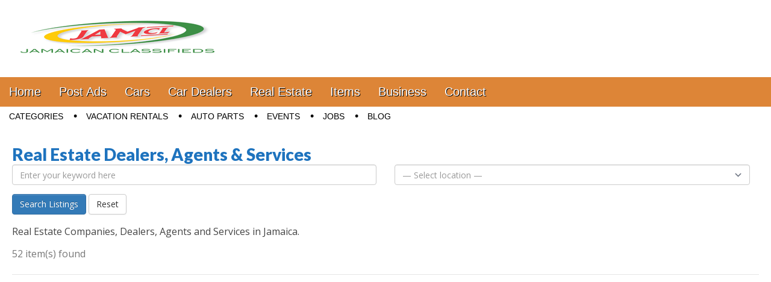

--- FILE ---
content_type: text/html; charset=utf-8
request_url: https://www.google.com/recaptcha/api2/aframe
body_size: 267
content:
<!DOCTYPE HTML><html><head><meta http-equiv="content-type" content="text/html; charset=UTF-8"></head><body><script nonce="eELBN5w9xmRTI1cPiqhYaQ">/** Anti-fraud and anti-abuse applications only. See google.com/recaptcha */ try{var clients={'sodar':'https://pagead2.googlesyndication.com/pagead/sodar?'};window.addEventListener("message",function(a){try{if(a.source===window.parent){var b=JSON.parse(a.data);var c=clients[b['id']];if(c){var d=document.createElement('img');d.src=c+b['params']+'&rc='+(localStorage.getItem("rc::a")?sessionStorage.getItem("rc::b"):"");window.document.body.appendChild(d);sessionStorage.setItem("rc::e",parseInt(sessionStorage.getItem("rc::e")||0)+1);localStorage.setItem("rc::h",'1769126810583');}}}catch(b){}});window.parent.postMessage("_grecaptcha_ready", "*");}catch(b){}</script></body></html>